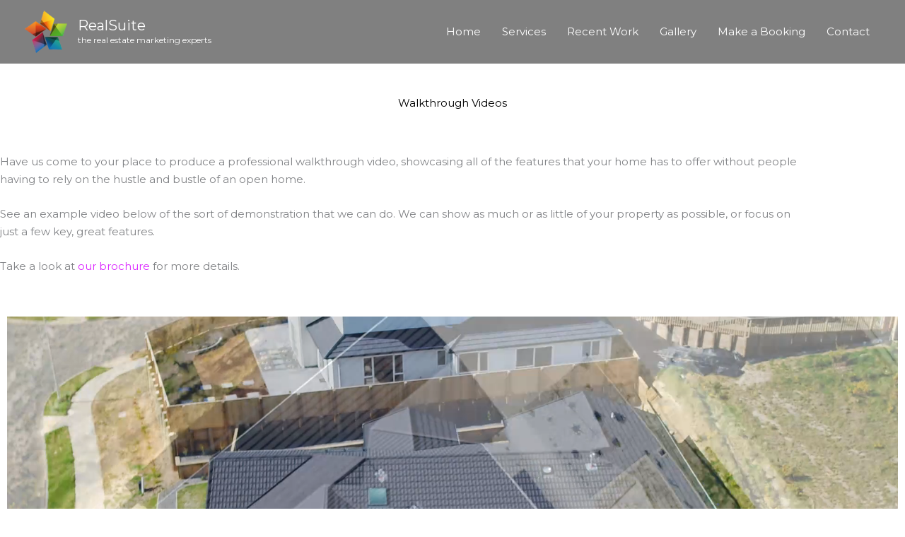

--- FILE ---
content_type: text/css
request_url: https://realsuite.nz/wp-content/uploads/elementor/css/post-509.css
body_size: -76
content:
.elementor-509 .elementor-element.elementor-element-42f6f0b > .elementor-container > .elementor-column > .elementor-widget-wrap{align-content:flex-end;align-items:flex-end;}.elementor-509 .elementor-element.elementor-element-42f6f0b{transition:background 0.3s, border 0.3s, border-radius 0.3s, box-shadow 0.3s;padding:135px 35px 35px 35px;}.elementor-509 .elementor-element.elementor-element-42f6f0b > .elementor-background-overlay{transition:background 0.3s, border-radius 0.3s, opacity 0.3s;}.elementor-509 .elementor-element.elementor-element-57a6525 > .elementor-element-populated{transition:background 0.3s, border 0.3s, border-radius 0.3s, box-shadow 0.3s;}.elementor-509 .elementor-element.elementor-element-57a6525 > .elementor-element-populated > .elementor-background-overlay{transition:background 0.3s, border-radius 0.3s, opacity 0.3s;}.elementor-509 .elementor-element.elementor-element-5642ab2{text-align:center;}.elementor-509 .elementor-element.elementor-element-5642ab2 .elementor-heading-title{color:#000000;}.elementor-509 .elementor-element.elementor-element-0277756 > .elementor-container > .elementor-column > .elementor-widget-wrap{align-content:center;align-items:center;}.elementor-509 .elementor-element.elementor-element-0277756{padding:25px 0px 25px 0px;}.elementor-509 .elementor-element.elementor-element-664843d .elementor-wrapper{--video-aspect-ratio:1.77777;}@media(max-width:1024px){.elementor-509 .elementor-element.elementor-element-42f6f0b{padding:100px 25px 25px 25px;}.elementor-509 .elementor-element.elementor-element-0277756{padding:75px 25px 15px 25px;}}@media(max-width:767px){.elementor-509 .elementor-element.elementor-element-42f6f0b{padding:100px 20px 20px 20px;}.elementor-509 .elementor-element.elementor-element-0277756{padding:70px 20px 20px 20px;}}